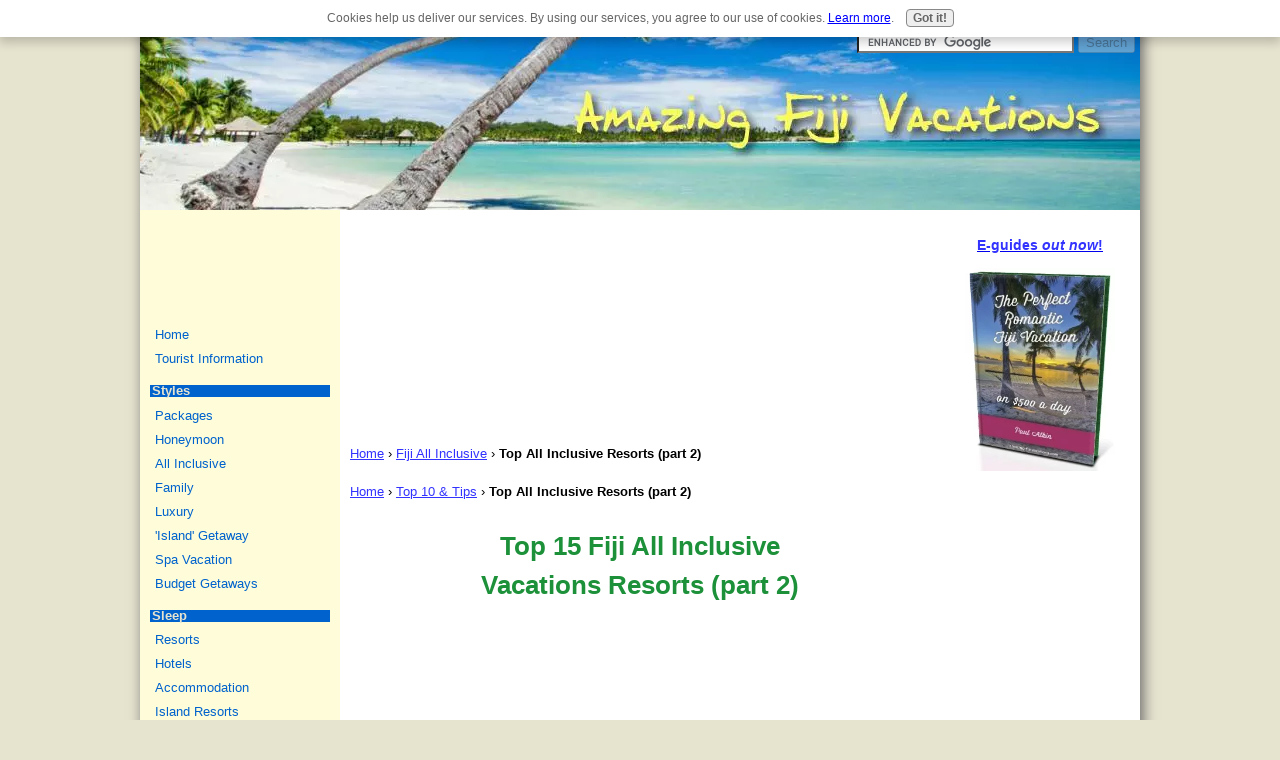

--- FILE ---
content_type: text/html; charset=UTF-8
request_url: https://www.amazing-fiji-vacations.com/Fiji-all-inclusive-vacations.html
body_size: 11656
content:
<!DOCTYPE HTML>
<html>
<head><meta http-equiv="content-type" content="text/html; charset=UTF-8"><title>Top Fiji All Inclusive Vacations Resorts (part 2) - Explore the best resorts</title><meta name="description" content="Want to know the top Fiji all inclusive vacations resorts? Find out which all inclusive resorts in Fiji best suits you. These island resorts are truly stunning. Get ready to be excited!"><link href="/sd/support-files/A.style.css.pagespeed.cf.9Nd5ID3SuQ.css" rel="stylesheet" type="text/css">
<!-- start: tool_blocks.sbi_html_head -->
<link rel="canonical" href="https://www.amazing-fiji-vacations.com/Fiji-all-inclusive-vacations.html"/>
<link rel="alternate" type="application/rss+xml" title="RSS" href="https://www.amazing-fiji-vacations.com/fiji-vacations.xml">
<meta property="og:site_name" content="Amazing-Fiji-Vacations.Com"/>
<meta property="og:title" content="Top Fiji All Inclusive Vacations Resorts (part 2) - Explore the best resorts"/>
<meta property="og:description" content="Want to know the top Fiji all inclusive vacations resorts? Find out which all inclusive resorts in Fiji best suits you. These island resorts are truly stunning. Get ready to be excited!"/>
<meta property="og:type" content="article"/>
<meta property="og:url" content="https://www.amazing-fiji-vacations.com/Fiji-all-inclusive-vacations.html"/>
<meta property="og:image" content="https://www.amazing-fiji-vacations.com/images/Koro_Sun_edgewater-villas_Fiji_vacation_packages.jpg"/>
<meta property="og:image" content="https://www.amazing-fiji-vacations.com/images/Koro_sun_villa_Fiji_vacation_package.jpg"/>
<meta property="og:image" content="https://www.amazing-fiji-vacations.com/images/Warwick_resort_restaurant_Fiji_vacation_package.jpg"/>
<meta property="og:image" content="https://www.amazing-fiji-vacations.com/fiji-vacations-fb.jpg"/>
<meta property="og:image" content="https://www.amazing-fiji-vacations.com/images/Naviti_resort_pool_Fiji_vacation_package.jpg"/>
<meta property="og:image" content="https://www.amazing-fiji-vacations.com/images/Naviti_resort_villa_Fiji_vacation_package.jpg"/>
<meta property="fb:app_id" content="437313039686056"/>
<meta property="fb:admins" content="641555044"/>
<!-- SD -->
<script>var https_page=0</script>
<script charset="utf-8">//<![CDATA[
(function(){document.addEventListener("DOMContentLoaded",function(ev){var forms=[];forms=forms.concat([].slice.call(document.querySelectorAll('.Ezine2 form')));forms=forms.concat([].slice.call(document.querySelectorAll('.c2Form')));if(!/gdpr\-/.test(window.location.pathname)){forms=forms.concat([].slice.call(document.querySelectorAll('[class^=" FormBlock"]')));forms=forms.concat([].slice.call(document.querySelectorAll('[class^="FormBlock"]')));var userDomain=window.location.origin.replace(/sbi([A-za-z0-9]+)\.sitesell\./,"");var hostForms=[].slice.call(document.querySelectorAll('form[action^="'+userDomain+'"]'));hostForms=hostForms.concat([].slice.call(document.querySelectorAll('form[action^="/"]')));for(var i=0,ilen=hostForms.length;i<ilen;i++){if(forms.indexOf(hostForms[i])===-1){forms.push(hostForms[i]);}}}var blockForm=function(el){el.addEventListener('submit',function(ev){ev.preventDefault();},false);var buttons=el.querySelectorAll('input[type="submit"], button[type="submit"], input[value="Submit"], input[type="button"]');for(var i=0,ilen=buttons.length;i<ilen;i++){buttons[i].setAttribute("disabled","disabled");buttons[i].style.cursor="no-drop";}};for(var i=0,ilen=forms.length;i<ilen;i++){blockForm(forms[i]);}});}());
//]]></script><script src="https://www.amazing-fiji-vacations.com/sd/support-files/gdprcookie.js.pagespeed.jm.LyJeXqoTyT.js" async defer></script><!-- end: tool_blocks.sbi_html_head -->
<!-- start: shared_blocks.3132120#end-of-head -->
<!-- end: shared_blocks.3132120#end-of-head -->
<!--[if IE 8]>
    <script type="text/javascript" src="/sd/support-files/fix.js"></script>
    <![endif]-->
<script>var FIX=FIX||{};</script>
<!--[if IE 8]>
    <script type="text/javascript">
        FIX.doEndOfHead();
    </script>
    <![endif]--></head>
<body>
<div id="PageWrapper">
<div id="Header">
<div class="Liner">
<!-- start: shared_blocks.3132112#top-of-header -->
<style>#ContentColumn a:link{color:#33f}#ContentColumn a:visited{color:#960}#ContentColumn a:hover{color:#f30}</style>
<br>
<div class="ItemRight">
<form action="https://www.amazing-fiji-vacations.com/fiji-vacations-search-results.html" id="cse-search-box">
<div>
<input type="hidden" name="cx" value="partner-pub-2079552154982032:1970143109"/>
<input type="hidden" name="cof" value="FORID:10"/>
<input type="hidden" name="ie" value="UTF-8"/>
<input type="text" name="q" size="25"/>
<input type="submit" name="sa" value="Search"/>
</div>
</form>
<script src="https://www.google.com/coop/cse/brand?form=cse-search-box&amp;lang=en"></script>
</div>
<!-- end: shared_blocks.3132112#top-of-header -->
<!-- start: shared_blocks.3132085#bottom-of-header -->
<!-- end: shared_blocks.3132085#bottom-of-header -->
</div><!-- end Liner -->
</div><!-- end Header -->
<div id="ContentWrapper">
<div id="ContentColumn">
<div class="Liner">
<!-- start: shared_blocks.3132080#above-h1 -->
<!-- end: shared_blocks.3132080#above-h1 -->
<script>google_ad_client="pub-4520119733373775";google_ad_slot="3543697663"
google_ad_width=200;google_ad_height=200;</script>
<script src="https://pagead2.googlesyndication.com/pagead/show_ads.js"></script><br><br>
<span itemscope itemtype="http://data-vocabulary.org/Breadcrumb">
<a href="https://www.amazing-fiji-vacations.com/" itemprop="url">
<span itemprop="title">Home</span></a>
›
<span itemprop="child" itemscope itemtype="http://data-vocabulary.org/Breadcrumb">
<a href="https://www.amazing-fiji-vacations.com/Fiji-all-inclusive.html" itemprop="url">
<span itemprop="title">Fiji All Inclusive</span></a>
</span>
</span>
›
<b>Top All Inclusive Resorts (part 2)</b>
<br><br>
<span itemscope itemtype="http://data-vocabulary.org/Breadcrumb">
<a href="https://www.amazing-fiji-vacations.com/" itemprop="url">
<span itemprop="title">Home</span></a>
›
<span itemprop="child" itemscope itemtype="http://data-vocabulary.org/Breadcrumb">
<a href="https://www.amazing-fiji-vacations.com/Fiji-vacation.html" itemprop="url">
<span itemprop="title">Top 10 & Tips</span></a>
</span>
</span>
›
<b>Top All Inclusive Resorts (part 2)</b>
<h1>Top 15 Fiji All Inclusive<br/>Vacations Resorts (part 2)<br/></h1>
<!-- start: shared_blocks.3132128#below-h1 -->
<script>google_ad_client="pub-4520119733373775";google_ad_slot="3543697663"
google_ad_width=200;google_ad_height=200;</script>
<script src="https://pagead2.googlesyndication.com/pagead/show_ads.js"></script><br><br>
<!-- end: shared_blocks.3132128#below-h1 -->
<p>Want to know the top all inclusive resorts in Fiji? These stunning Fiji All Inclusive Vacations Resorts List continues on from the <a href="https://www.amazing-fiji-vacations.com/all-inclusive-resorts-in-fiji.html">Top 15 All Inclusive Resorts in Fiji (part 1) page</a>. <br/></p>
<!-- start: shared_blocks.3132118#below-paragraph-1 -->
<!-- end: shared_blocks.3132118#below-paragraph-1 -->
<p>* As this information site expands, it would give me more chances to try and find the resorts that don't have the marketing budget to put them themselves out there, but are quality establishments.<br/></p>
<h3 style="text-align: center">The Top 15 Fiji All Inclusive Resorts List (con't)<br/></h3>
<p>The list is divided into:</p><ul><li><a href="https://www.amazing-fiji-vacations.com/all-inclusive-resorts-in-fiji.html">High-end (on our Top 15 All Inclusive Resorts in Fiji (part 1) page)</a></li><li><a href="https://www.amazing-fiji-vacations.com/Fiji-all-inclusive-vacations.html#midhigh">Mid-high </a><br/></li><li><a href="https://www.amazing-fiji-vacations.com/all-inclusive-fiji-resort.html#middle">Middle (on our Top 15 All Inclusive Fiji Resort List (part 3) page)</a><br/></li></ul>
<h2 id="midhigh"><br/>Mid-High <br/></h2>
<a name="jean"></a>
<!-- start: shared_blocks.132685967#jeanmichel -->
<p><span style="font-size: 15px;"><b><br/>1.</b></span> The multi award-winning 5-star
<a href="https://www.amazing-fiji-vacations.com/jean-michel-cousteau-fiji-islands-resort.html"><span style="text-decoration: none;">Jean-Michel Cousteau Fiji Islands Resort</span></a>
is a world leading eco resort. At the complimentary kids club the
caregivers to kids ratio is 1 to 4. A wonderful resort to bring your
kids if you're willing to spend US/AU$1,000 upwards per night for the
privilege.</p><p>Voted Top 25 for family resorts in the world.</p>
<div class="ImageBlock ImageBlockCenter"><img src="https://www.amazing-fiji-vacations.com/images/xfiji_vacation_packages_Jean_Michel_Cousteau_Fiji_Resort_front.jpg.pagespeed.ic.9YPBW9JiHO.webp" width="550" height="290" alt="Jean-Michael Cousteau Resort Fiji Vacation Packages" title="Jean-Michael Cousteau Resort Fiji Vacation Packages" data-pin-media="https://www.amazing-fiji-vacations.com/images/fiji_vacation_packages_Jean_Michel_Cousteau_Fiji_Resort_front.jpg" style="width: 550px; height: auto"></div>
<div class="ImageBlock ImageBlockCenter"><img src="https://www.amazing-fiji-vacations.com/images/Jean_Michel_Cousteau_Resort_pool_Fiji.jpg" width="550" height="368" alt="Jean-Michael Cousteau Resort Fiji Vacation Packages" title="Jean-Michael Cousteau Resort Fiji Vacation Packages" data-pin-media="https://www.amazing-fiji-vacations.com/images/Jean_Michel_Cousteau_Resort_pool_Fiji.jpg" style="width: 550px; height: auto"></div>
<p style="text-align: center;"><span style="font-size: 11px;"><b>(photos courtesy of Yasawa Island Resort & Spa)<br/><br/></b></span></p>
<!-- end: shared_blocks.132685967#jeanmichel -->
<hr style="width:80%;height:1px;margin-left:auto;margin-right:auto;">
<p><b><br/>The remaining four Fiji all inclusive resorts are more affordable.<br/><br/></b></p>
<a name="koro"></a>
<p><span style="font-size: 15px;"><b><br/>2.</b></span> Koro Sun Resort was the setting for TV-series 'The Bachelorette'. It has bures overlooking the lagoon, on the beach, or nestled in the forest. If your family likes nature, it has beautiful lush tropical surroundings, warm clear waters, and is remotely situated. Includes an excellent kids club.&lt;/a&gt;<br/></p>
<div class="ImageBlock ImageBlockCenter"><img src="https://www.amazing-fiji-vacations.com/images/Koro_Sun_edgewater-villas_Fiji_vacation_packages.jpg" width="550" height="308" alt="Koro Sun Resort Fiji Vacation Packages" title="Koro Sun Resort Fiji Vacation Packages" data-pin-media="https://www.amazing-fiji-vacations.com/images/Koro_Sun_edgewater-villas_Fiji_vacation_packages.jpg" style="width: 550px; height: auto"></div>
<div class="ImageBlock ImageBlockCenter"><img src="https://www.amazing-fiji-vacations.com/images/Koro_sun_villa_Fiji_vacation_package.jpg" width="550" height="345" alt="Koro Sun Resort Fiji Vacation Packages" title="Koro Sun Resort Fiji Vacation Packages" data-pin-media="https://www.amazing-fiji-vacations.com/images/Koro_sun_villa_Fiji_vacation_package.jpg" style="width: 550px; height: auto"></div>
<p style="text-align: center;"><span style="font-size: 11px;"><b>(photos courtesy of TripAdvisor)<br/><br/></b></span></p>
<a name="warwick">
<hr style="width:80%;height:1px;margin-left:auto;margin-right:auto;">
<p><span style="font-size: 15px;"><b><br/>3.</b></span> <a href="https://www.amazing-fiji-vacations.com/the-warwick-resort-fiji.html">The Warwick Fiji Resort & Spa</a> also
owns Naviti Resort, which means you can double up on the activity-rich
resorts by utilising the connecting shuttle bus. Plenty to do for you
and the kids.</p>
<div class="ImageBlock ImageBlockCenter"><img src="https://www.amazing-fiji-vacations.com/images/xWarwick_resort_Fiji_vacation_packages.jpg.pagespeed.ic.E8eV7tmilP.webp" width="550" height="182" alt="Warwick Fiji Resort Fiji Vacation Packages" title="Warwick Fiji Resort Fiji Vacation Packages" data-pin-media="https://www.amazing-fiji-vacations.com/images/Warwick_resort_Fiji_vacation_packages.jpg" style="width: 550px; height: auto"></div>
<div class="ImageBlock ImageBlockCenter"><img src="https://www.amazing-fiji-vacations.com/images/xWarwick_resort_restaurant_Fiji_vacation_package.jpg.pagespeed.ic.w-gIneTTs-.webp" width="550" height="412" alt="Warwick Fiji Resort Fiji Vacation Packages" title="Warwick Fiji Resort Fiji Vacation Packages" data-pin-media="https://www.amazing-fiji-vacations.com/images/Warwick_resort_restaurant_Fiji_vacation_package.jpg" style="width: 550px; height: auto"></div>
<p style="text-align: center;"><span style="font-size: 11px;"><b>(photos courtesy of TripAdvisor)<br/><br/></b></span></p>
<a name="naviti"></a>
<hr style="width:80%;height:1px;margin-left:auto;margin-right:auto;">
<p><span style="font-size: 15px;"><b><br/>4</b>.</span> As stated above
<a href="https://www.amazing-fiji-vacations.com/naviti-resort-fiji.html" target="_blank"><span style="font-style: normal;text-decoration: none;">The Naviti Resort Fiji</span></a>
has access to Warwick Fiji Resort & Spa. It's set on 38 acres of
pristine beachfront real estate. Another good option for making your
(Fijian) dollar go further.</p>
<div class="ImageBlock ImageBlockCenter"><img src="https://www.amazing-fiji-vacations.com/images/Naviti_resort_pool_Fiji_vacation_package.jpg" width="550" height="255" alt="Naviti Resort Fiji Vacation Packages" title="Naviti Resort Fiji Vacation Packages" data-pin-media="https://www.amazing-fiji-vacations.com/images/Naviti_resort_pool_Fiji_vacation_package.jpg" style="width: 550px; height: auto"></div>
<div class="ImageBlock ImageBlockCenter"><img src="https://www.amazing-fiji-vacations.com/images/Naviti_resort_villa_Fiji_vacation_package.jpg" width="550" height="365" alt="Naviti Resort Fiji Vacation Packages" title="Naviti Resort Fiji Vacation Packages" data-pin-media="https://www.amazing-fiji-vacations.com/images/Naviti_resort_villa_Fiji_vacation_package.jpg" style="width: 550px; height: auto"></div>
<p style="text-align: center;"><span style="font-size: 11px;"><b>(photos courtesy of TripAdvisor)</b></span></p>
<h3>List Continues<br/></h3>
<p>The list concludes on our <a href="https://www.amazing-fiji-vacations.com/all-inclusive-fiji-resort.html">Top 15 All Inclusive Fiji Resort List (part 3) page...</a><br/></p>
<p><a href="https://www.amazing-fiji-vacations.com/all-inclusive-resorts-in-fiji.html"><br/>Return from <b>Top Fiji All Inclusive Vacations Resorts (part 2)</b> page to <b>Top All Inclusive Resorts in Fiji (part 1)</b> page</a></p><p><a href="https://www.amazing-fiji-vacations.com/">Return to <b>Amazing-Fiji-Vacations.Com</b></a><br/></p>
<!-- start: shared_blocks.3132116#above-socialize-it -->
<!-- start: tool_blocks.faceit_like.1 --><div style='min-height:32px; display: block;'><div class="fb-like" data-font="arial" data-href="http://www.amazing-fiji-vacations.com/Fiji-all-inclusive-vacations.html" data-send="false" data-show-faces="false" data-width="450"></div></div><!-- end: tool_blocks.faceit_like.1 -->
<!-- end: shared_blocks.3132116#above-socialize-it -->
<!-- start: shared_blocks.3132083#socialize-it -->
<div class=" socializeIt socializeIt-responsive" style="border-color: #cccccc; border-width: 1px 1px 1px 1px; border-style: solid; box-sizing: border-box">
</div>
<!-- end: shared_blocks.3132083#socialize-it -->
<!-- start: shared_blocks.3132110#below-socialize-it -->
<br><br>
<br><br>
<br><br>
<br><br>
<br><br>
<br><br>
<br><br>
<br><br>
<br><br>
<br><br>
<br><br>
<br><br>
<br><br>
<br><br>
<br><br>
<br><br>
<br><br>
<br><br>
<br><br>
<br><br>
<br><br>
<br><br>
<br><br>
<br><br>
<br><br>
<br><br>
<br><br>
<br><br>
<br><br>
<br><br>
<br><br>
<br><br>
<br><br>
<br><br>
<br><br>
<br><br>
<br><br>
<br><br>
<br><br>
<br><br>
<br><br>
<br><br>
<br><br>
<br><br>
<br><br>
<br><br>
<br><br>
<br><br>
<br><br>
<br><br>
<br><br>
<br><br>
<br><br>
<br><br>
<br><br>
<br><br>
<br><br>
<br><br>
<br><br>
<br><br>
<br><br>
<br><br>
<br><br>
<br><br>
<br><br>
<br><br>
<br><br>
<br><br>
<br><br>
<br><br>
<br><br>
<br><br>
<br><br>
<br><br>
<br><br>
<br><br>
<br><br>
<br><br>
<br><br>
<br><br>
<br><br>
<br><br>
<br><br>
<br><br>
<br><br>
<br><br>
<br><br>
<br><br>
<br><br>
<br><br>
<br><br>
<br><br>
<br><br>
<br><br>
<br><br>
<br><br>
<br><br>
<br><br>
<br><br>
<br><br>
<br><br>
<br><br>
<br><br>
<br><br>
<br><br>
<br><br>
<br><br>
<br><br>
<br><br>
<br><br>
<br><br>
<br><br>
<br><br>
<br><br>
<br><br>
<br><br>
<br><br>
<br><br>
<br><br>
<br><br>
<br><br>
<br><br>
<br><br>
<br><br>
<br><br>
<br><br>
<br><br>
<br><br>
<br><br>
<br><br>
<br><br>
<br><br>
<br><br>
<br><br>
<br><br>
<br><br>
<br><br>
<br><br>
<br><br>
<br><br>
<br><br>
<br><br>
<br><br>
<br><br>
<br><br>
<br><br>
<br><br>
<br><br>
<br><br>
<br><br>
<br><br>
<br><br>
<br><br>
<br><br>
<br><br>
<br><br>
<br><br>
<br><br>
<br><br>
<br><br>
<br><br>
<br><br>
<br><br>
<br><br>
<br><br>
<br><br>
<br><br>
<br><br>
<br><br>
<br><br>
<br><br>
<br><br>
<br><br>
<br><br>
<br><br>
<br><br>
<br><br>
<br><br>
<br><br>
<br><br>
<br><br>
<br><br>
<br><br>
<br><br>
<br><br>
<br><br>
<br><br>
<br><br>
<br><br>
<br><br>
<br><br>
<br><br>
<br><br>
<br><br>
<br><br>
<br><br>
<br><br>
<br><br>
<br><br>
<br><br>
<br><br>
<br><br>
<br><br>
<br><br>
<br><br>
<br><br>
<br><br>
<br><br>
<br><br>
<br><br>
<br><br>
<br><br>
<br><br>
<br><br>
<br><br>
<br><br>
<br><br>
<br><br>
<br><br>
<br><br>
<br><br>
<br><br>
<br><br>
<br><br>
<br><br>
<br><br>
<br><br>
<br><br>
<br><br>
<br><br>
<br><br>
<br><br>
<br><br>
<br><br>
<br><br>
<br><br>
<br><br>
<br><br>
<br><br>
<br><br>
<br><br>
<br><br>
<br><br>
<br><br>
<br><br>
<br><br>
<br><br>
<br><br>
<br><br>
<br><br>
<br><br>
<br><br>
<br><br>
<br><br><script>google_ad_client="pub-4520119733373775";google_ad_slot="8113498069";google_ad_width=336;google_ad_height=280;</script>
<script src="https://pagead2.googlesyndication.com/pagead/show_ads.js"></script><br><br>
<p style="text-align: center;"><span style="color: #55199a;"><a href="https://www.amazing-fiji-vacations.com/about-me.html">About Me</a></span><span style="text-align: center;">&#xa0;|&#xa0;</span><span style="color: #55199a;"><a href="https://www.amazing-fiji-vacations.com/Contact.html">Contact Me</a></span><span style="text-align: center;">&#xa0;|&#xa0;</span><span style="color: #55199a;"><a href="https://www.amazing-fiji-vacations.com/fiji-vacations-search-results.html">Search this Site</a></span><span style="text-align: center;">&#xa0;|&#xa0;</span><span style="color: #55199a;">Privacy Policy</span><span style="text-align: center;">&#xa0;</span><br/><br/><span style="text-align: center;">By&#xa0;</span><a href="http://web.archive.org/web/20160329132159/https://plus.google.com/113098739481331181427?rel=author" onclick="return FIX.track(this);"></a><a href="https://plus.google.com/113098739481331181427?rel=author" onclick="return FIX.track(this);" rel="noopener" target="_blank"><span style="color: #55199a;">Paul Atkin</span></a><span style="text-align: center;">, Copyright © 2012-2014 Amazing-Fiji-Vacations.Com</span><br/></p>
<!-- end: shared_blocks.3132110#below-socialize-it -->
</div><!-- end Liner -->
</div><!-- end ContentColumn -->
</div><!-- end ContentWrapper -->
<div id="NavColumn">
<div class="Liner">
<!-- start: shared_blocks.3132130#top-of-nav-column -->
<!-- start: shared_blocks.191673823#RI-Text-Link -->
<script>google_ad_client="pub-4520119733373775";google_ad_slot="2721269263";google_ad_width=120;google_ad_height=90;</script>
<script src="https://pagead2.googlesyndication.com/pagead/show_ads.js"></script><br><br>
<!-- end: shared_blocks.191673823#RI-Text-Link -->
<!-- end: shared_blocks.3132130#top-of-nav-column -->
<!-- start: shared_blocks.3132122#navigation -->
<!-- start: tool_blocks.navbar --><div class="Navigation"><ul><li class=""><a href="/">Home</a></li><li class=""><a href="/Fiji-tourism.html">Tourist Information</a></li><li><h3>Styles</h3><ul><li class=""><a href="/fiji-vacation-packages.html">Packages</a></li><li class=""><a href="/Fiji-honeymoon.html">Honeymoon</a></li><li class=""><a href="/Fiji-all-inclusive.html">All Inclusive</a></li><li class=""><a href="/fiji-family-holidays.html">Family</a></li><li class=""><a href="/luxury-vacations.html">Luxury</a></li><li class=""><a href="/holiday-fiji.html">'Island' Getaway</a></li><li class=""><a href="/fiji-spa-vacation.html">Spa Vacation</a></li><li class=""><a href="/budget-holidays.html">Budget Getaways</a></li></ul></li><li><h3>Sleep</h3><ul><li class=""><a href="/Fiji-resorts.html">Resorts</a></li><li class=""><a href="/Hotels-in-Fiji.html">Hotels</a></li><li class=""><a href="/Fiji-accommodation.html">Accommodation</a></li><li class=""><a href="/fiji-islands-resorts.html">Island Resorts</a></li></ul></li><li><h3>To do</h3><ul><li class=""><a href="/cruise-fiji.html">Cruises</a></li><li class=""><a href="/Fiji-diving.html">Diving</a></li><li class=""><a href="/fiji-adventure.html">Adventure</a></li><li class=""><a href="/Fiji-tours.html">Tours</a></li><li class=""><a href="/Fiji-activities.html">Activities</a></li><li class=""><a href="/golf-holidays.html">Golf</a></li><li class=""><a href="/car-hire-fiji.html">Rent a Car</a></li><li class=""><a href="/Fiji-food.html">Food</a></li></ul></li><li><h3>Travel</h3><ul><li class=""><a href="/transport-in-fiji.html">Getting Around</a></li><li class=""><a href="/flights-to-fiji.html">Getting to Fiji</a></li></ul></li><li><h3>· · · · · · · · · · · · · · · · · · ·</h3><ul></ul></li><li><h3>Islands/Island Groups</h3><ul><li class=""><a href="/viti-levu.html">Viti Levu (Main Island)</a></li><li class=""><a href="/mamanuca-islands.html">Mamanuca Islands</a></li><li class=""><a href="/yasawa-islands.html">Yasawa Islands</a></li><li class=""><a href="/vanua-levu-fiji.html">Vanua Levu</a></li><li class=""><a href="/taveuni-island-fiji.html">Taveuni</a></li><li class=""><a href="/Fiji-island.html">Popular Resort Islands</a></li></ul></li><li><h3>Townships</h3><ul><li class=""><a href="/Nadi-Fiji.html">Nadi</a></li><li class=""><a href="/Denarau-Island.html">Denarau</a></li><li class=""><a href="/Suva-Fiji.html">Suva (capital)</a></li><li class=""><a href="/city-fiji.html">Cities & Towns (list)</a></li></ul></li><li><h3>Information & Culture</h3><ul><li class=""><a href="/all-about-fiji.html">-ALL- About Fiji</a></li><li class=""><a href="/Fiji-weather.html">Weather</a></li><li class=""><a href="/languages-of-fiji.html">Languages</a></li><li class=""><a href="/Fiji-people.html">People</a></li><li class=""><a href="/music-of-fiji.html">Music</a></li><li class=""><a href="/fiji-rugby.html">Rugby</a></li><li class=""><a href="/fiji-news.html">News & Radio</a></li><li class=""><a href="/map-of-fiji.html">Maps</a></li></ul></li><li><h3>Realty</h3><ul><li class=""><a href="/Fiji-real-estate.html">Real Estate</a></li></ul></li><li><h3>Miscellaneous</h3><ul><li class=""><a href="/Contact.html">Contact</a></li><li class=""><a href="/fiji-resources.html">Resources</a></li><li class=""><a href="/Fiji-vacation.html">Top 10's & Tips</a></li><li class=""><a href="/fiji-reviews.html">Your Stories & Reviews</a></li><li class=""><a href="/fiji-vacations-blog.html">Blog</a></li></ul></li><li class=""><a href="/fiji-vacations.html">Tell your story</a></li></ul></div>
<!-- end: tool_blocks.navbar -->
<!-- end: shared_blocks.3132122#navigation -->
<!-- start: shared_blocks.3132132#bottom-of-nav-column -->
<br><br>
<!-- start: tool_blocks.rssit -->
<div class="RSSbox">
<div class="questionMark">[<a href="https://www.amazing-fiji-vacations.com/help/rss.html" onclick="javascript:window.open('https://www.amazing-fiji-vacations.com/help/rss.html','help','resizable,status,scrollbars,width=600,height=500');return false;"><span style="font-size:110%;">?</span></a>]Subscribe To This Site</div>
<ul>
<li>
<a href="https://www.amazing-fiji-vacations.com/fiji-vacations.xml" target="new"><img style="padding-top:2px;" src="[data-uri]" alt="XML RSS"></a>
</li><li><a href="https://feedly.com/i/subscription/feed/https://www.amazing-fiji-vacations.com/fiji-vacations.xml" target="new" rel="nofollow"><img src="[data-uri]" alt="follow us in feedly"></a></li><li><a href="https://add.my.yahoo.com/rss?url=https://www.amazing-fiji-vacations.com/fiji-vacations.xml" target="new" rel="nofollow"><img src="[data-uri]" alt="Add to My Yahoo!"></a></li><li><a href="https://my.msn.com/addtomymsn.aspx?id=rss&amp;ut=https://www.amazing-fiji-vacations.com/fiji-vacations.xml" target="new" rel="nofollow"><img src="[data-uri]" alt="Add to My MSN"></a></li><li><a href="https://www.bloglines.com/sub/https://www.amazing-fiji-vacations.com/fiji-vacations.xml" target="new" rel="nofollow"><img src="[data-uri]" alt="Subscribe with Bloglines"></a></li></ul>
</div><!-- end: tool_blocks.rssit -->
<!-- start: tool_blocks.googleplus1 -->
<div class="googlePlusOne" style="text-align:center">
<div class="g-plusone" data-size="standard" data-annotation="none" data-href="http://www.amazing-fiji-vacations.com/Fiji-all-inclusive-vacations.html" data-callback="plusone_vote">
</div>
</div>
<!-- end: tool_blocks.googleplus1 -->
<!-- end: shared_blocks.3132132#bottom-of-nav-column -->
</div><!-- end Liner -->
</div><!-- end NavColumn -->
<div id="ExtraColumn">
<div class="Liner">
<!-- start: shared_blocks.3132089#top-extra-default -->
<!-Local Time Clock widget - HTML code - localtimes.info --><div align="center" style="margin:15px 0px 0px 0px"><noscript><div align="center" style="width:140px;border:1px solid #ccc;background:#FF5 ;color: #FF5 ;font-weight:bold"><a style="padding:2px 1px;margin:2px 1px;font-size:13px;line-height:16px;font-family:arial;text-decoration:none;color:#000080 ;" href="https://localtimes.info/Oceania/Fiji/Nadi/"><img src="https://localtimes.info/images/countries/fj.png" border=0 style="border:0;margin:0;padding:0">&nbsp;&nbsp;Nadi Time</a></div></noscript><script src="https://localtimes.info/clock.php?continent=Oceania&country=Fiji&city=Nadi&widget_number=1025&hfg=1&cp3_Hex=00FF00&cp2_Hex=FFFF51&cp1_Hex=000080&fwdt=180&mon=1&wek=1&wkf=1"></script></div><!-end of code-->
<!-- end: shared_blocks.3132089#top-extra-default -->
<!-- start: shared_blocks.3132125#extra-default-nav -->
<p style="text-align: center;"><a href="https://www.amazing-fiji-vacations.com/fiji-vacation-guides.html"><span style="font-size: 14px;color: rgb(51, 51, 255);"><b>E-guides <em>out now</em>!</b></span></a><br/></p>
<div class="ImageBlock ImageBlockCenter"><a href="https://www.amazing-fiji-vacations.com/fiji-vacation-guides.html" title="Go to Special Fiji Vacation Guides - Discover Honeymoon & Family Holiday E-guides"><img src="https://www.amazing-fiji-vacations.com/images/xromantic_fiji_vacations_ebook.jpg.pagespeed.ic.8-bVs9dMp7.webp" width="150" height="203.3203125" data-pin-media="https://www.amazing-fiji-vacations.com/images/romantic_fiji_vacations_ebook.jpg" style="width: 150px; height: auto"></a></div>
<!-- end: shared_blocks.3132125#extra-default-nav -->
<!-- start: shared_blocks.3132104#bottom-extra-default -->
<script>document.write('<script language="JavaScript" src="http://www.worldweatheronline.com/widget/v2/weather-widget.ashx?locid=754758&root_id=754375&wc=LOCAL_WEATHER&map=~/nadi-weather-widget/western/fj.aspx&width=177&custom_header=Weather for Nadi, Fiji&num_of_day=6&title_bg_color=020202&title_text_color=FFFFFF&widget_bg_color=FFFFFF&widget_text_color=020202&type=js&cb='+Math.random()+'" type="text/javascript"><\/scr'+'ipt>');</script><noscript><a href="http://www.worldweatheronline.com" alt="7 day Nadi Weather, Fiji Islands weather">7 day Nadi Weather, Fiji Islands weather</a> provided by <a href="http://www.worldweatheronline.com">World Weather Online</a></noscript>
<br>
<!-- end: shared_blocks.3132104#bottom-extra-default -->
</div><!-- end Liner-->
</div><!-- end ExtraColumn -->
<div id="Footer">
<div class="Liner">
<!-- start: shared_blocks.3132087#above-bottom-nav -->
<!-- end: shared_blocks.3132087#above-bottom-nav -->
<!-- start: shared_blocks.3132093#bottom-navigation -->
<!-- end: shared_blocks.3132093#bottom-navigation -->
<!-- start: shared_blocks.3132081#below-bottom-nav -->
<!-- end: shared_blocks.3132081#below-bottom-nav -->
<!-- start: shared_blocks.3132091#footer -->
<!-- end: shared_blocks.3132091#footer -->
</div><!-- end Liner -->
</div><!-- end Footer -->
</div><!-- end PageWrapper --> <!--[if !IE 8]> -->
<script src="/sd/support-files/fix.js.pagespeed.jm.kR1hxW_aGE.js"></script>
<script>FIX.modernize();</script>
<!-- <![endif]-->
<script>FIX.doEndOfBody();</script>
<!-- start: tool_blocks.sbi_html_body_end -->
<script>var SS_PARAMS={pinterest_enabled:false,googleplus1_on_page:true,socializeit_onpage:false};</script> <div id="fb-root"></div>
<script async defer crossorigin="anonymous" src="https://connect.facebook.net/en_US/sdk.js#xfbml=1&version=v4.0&appId=437313039686056&autoLogAppEvents=1"></script><style>.g-recaptcha{display:inline-block}.recaptcha_wrapper{text-align:center}</style>
<script>if(typeof recaptcha_callbackings!=="undefined"){SS_PARAMS.recaptcha_callbackings=recaptcha_callbackings||[]};</script><script>(function(d,id){if(d.getElementById(id)){return;}var s=d.createElement('script');s.async=true;s.defer=true;s.src="/ssjs/ldr.js";s.id=id;d.getElementsByTagName('head')[0].appendChild(s);})(document,'_ss_ldr_script');</script><!-- end: tool_blocks.sbi_html_body_end -->
<!-- Generated at 10:21:21 01-Dec-2022 with basic_white_nce v107 -->
</body>
</html>


--- FILE ---
content_type: text/html; charset=utf-8
request_url: https://www.google.com/recaptcha/api2/aframe
body_size: 117
content:
<!DOCTYPE HTML><html><head><meta http-equiv="content-type" content="text/html; charset=UTF-8"></head><body><script nonce="B1OOG12B-tE-pAcSd0YFWg">/** Anti-fraud and anti-abuse applications only. See google.com/recaptcha */ try{var clients={'sodar':'https://pagead2.googlesyndication.com/pagead/sodar?'};window.addEventListener("message",function(a){try{if(a.source===window.parent){var b=JSON.parse(a.data);var c=clients[b['id']];if(c){var d=document.createElement('img');d.src=c+b['params']+'&rc='+(localStorage.getItem("rc::a")?sessionStorage.getItem("rc::b"):"");window.document.body.appendChild(d);sessionStorage.setItem("rc::e",parseInt(sessionStorage.getItem("rc::e")||0)+1);localStorage.setItem("rc::h",'1769027183256');}}}catch(b){}});window.parent.postMessage("_grecaptcha_ready", "*");}catch(b){}</script></body></html>